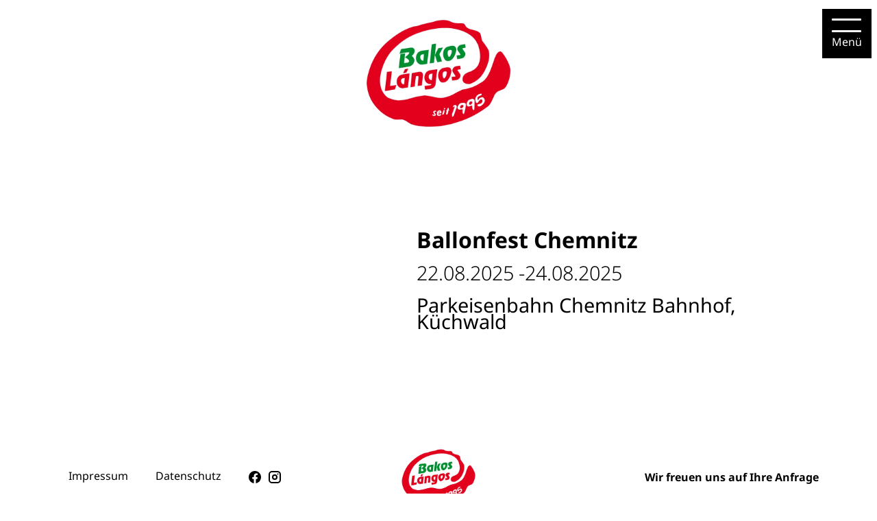

--- FILE ---
content_type: text/html; charset=UTF-8
request_url: https://www.bakos-langos.de/veranstaltung/369/
body_size: 27920
content:
<!doctype html>
<html lang="de">

<head>
    <meta charset="UTF-8">
    <meta name="viewport" content="width=device-width, initial-scale=1">
    <link rel="profile" href="https://gmpg.org/xfn/11">
        <link rel="apple-touch-icon" sizes="76x76" href="https://www.bakos-langos.de/wp-content/themes/bakos-langos/assets/images/favicon/apple-touch-icon.png">
    <link rel="icon" type="image/png" sizes="32x32" href="https://www.bakos-langos.de/wp-content/themes/bakos-langos/assets/images/favicon/favicon-32x32.png">
    <link rel="icon" type="image/png" sizes="16x16" href="https://www.bakos-langos.de/wp-content/themes/bakos-langos/assets/images/favicon/favicon-16x16.png">
    <link rel="manifest" href="https://www.bakos-langos.de/wp-content/themes/bakos-langos/assets/images/favicon/site.webmanifest">
    <link rel="mask-icon" href="https://www.bakos-langos.de/wp-content/themes/bakos-langos/assets/images/favicon/safari-pinned-tab.svg" color="#5bbad5">
    <meta name="msapplication-TileColor" content="#ffffff">
    <meta name="theme-color" content="#ffffff">
    <title>Ballonfest &#8211; Bakos Langos</title>
<meta name='robots' content='max-image-preview:large' />
<link rel="alternate" title="oEmbed (JSON)" type="application/json+oembed" href="https://www.bakos-langos.de/wp-json/oembed/1.0/embed?url=https%3A%2F%2Fwww.bakos-langos.de%2Fveranstaltung%2F369%2F" />
<link rel="alternate" title="oEmbed (XML)" type="text/xml+oembed" href="https://www.bakos-langos.de/wp-json/oembed/1.0/embed?url=https%3A%2F%2Fwww.bakos-langos.de%2Fveranstaltung%2F369%2F&#038;format=xml" />
<style id='wp-img-auto-sizes-contain-inline-css' type='text/css'>
img:is([sizes=auto i],[sizes^="auto," i]){contain-intrinsic-size:3000px 1500px}
/*# sourceURL=wp-img-auto-sizes-contain-inline-css */
</style>
<style id='wp-emoji-styles-inline-css' type='text/css'>

	img.wp-smiley, img.emoji {
		display: inline !important;
		border: none !important;
		box-shadow: none !important;
		height: 1em !important;
		width: 1em !important;
		margin: 0 0.07em !important;
		vertical-align: -0.1em !important;
		background: none !important;
		padding: 0 !important;
	}
/*# sourceURL=wp-emoji-styles-inline-css */
</style>
<style id='wp-block-library-inline-css' type='text/css'>
:root{--wp-block-synced-color:#7a00df;--wp-block-synced-color--rgb:122,0,223;--wp-bound-block-color:var(--wp-block-synced-color);--wp-editor-canvas-background:#ddd;--wp-admin-theme-color:#007cba;--wp-admin-theme-color--rgb:0,124,186;--wp-admin-theme-color-darker-10:#006ba1;--wp-admin-theme-color-darker-10--rgb:0,107,160.5;--wp-admin-theme-color-darker-20:#005a87;--wp-admin-theme-color-darker-20--rgb:0,90,135;--wp-admin-border-width-focus:2px}@media (min-resolution:192dpi){:root{--wp-admin-border-width-focus:1.5px}}.wp-element-button{cursor:pointer}:root .has-very-light-gray-background-color{background-color:#eee}:root .has-very-dark-gray-background-color{background-color:#313131}:root .has-very-light-gray-color{color:#eee}:root .has-very-dark-gray-color{color:#313131}:root .has-vivid-green-cyan-to-vivid-cyan-blue-gradient-background{background:linear-gradient(135deg,#00d084,#0693e3)}:root .has-purple-crush-gradient-background{background:linear-gradient(135deg,#34e2e4,#4721fb 50%,#ab1dfe)}:root .has-hazy-dawn-gradient-background{background:linear-gradient(135deg,#faaca8,#dad0ec)}:root .has-subdued-olive-gradient-background{background:linear-gradient(135deg,#fafae1,#67a671)}:root .has-atomic-cream-gradient-background{background:linear-gradient(135deg,#fdd79a,#004a59)}:root .has-nightshade-gradient-background{background:linear-gradient(135deg,#330968,#31cdcf)}:root .has-midnight-gradient-background{background:linear-gradient(135deg,#020381,#2874fc)}:root{--wp--preset--font-size--normal:16px;--wp--preset--font-size--huge:42px}.has-regular-font-size{font-size:1em}.has-larger-font-size{font-size:2.625em}.has-normal-font-size{font-size:var(--wp--preset--font-size--normal)}.has-huge-font-size{font-size:var(--wp--preset--font-size--huge)}.has-text-align-center{text-align:center}.has-text-align-left{text-align:left}.has-text-align-right{text-align:right}.has-fit-text{white-space:nowrap!important}#end-resizable-editor-section{display:none}.aligncenter{clear:both}.items-justified-left{justify-content:flex-start}.items-justified-center{justify-content:center}.items-justified-right{justify-content:flex-end}.items-justified-space-between{justify-content:space-between}.screen-reader-text{border:0;clip-path:inset(50%);height:1px;margin:-1px;overflow:hidden;padding:0;position:absolute;width:1px;word-wrap:normal!important}.screen-reader-text:focus{background-color:#ddd;clip-path:none;color:#444;display:block;font-size:1em;height:auto;left:5px;line-height:normal;padding:15px 23px 14px;text-decoration:none;top:5px;width:auto;z-index:100000}html :where(.has-border-color){border-style:solid}html :where([style*=border-top-color]){border-top-style:solid}html :where([style*=border-right-color]){border-right-style:solid}html :where([style*=border-bottom-color]){border-bottom-style:solid}html :where([style*=border-left-color]){border-left-style:solid}html :where([style*=border-width]){border-style:solid}html :where([style*=border-top-width]){border-top-style:solid}html :where([style*=border-right-width]){border-right-style:solid}html :where([style*=border-bottom-width]){border-bottom-style:solid}html :where([style*=border-left-width]){border-left-style:solid}html :where(img[class*=wp-image-]){height:auto;max-width:100%}:where(figure){margin:0 0 1em}html :where(.is-position-sticky){--wp-admin--admin-bar--position-offset:var(--wp-admin--admin-bar--height,0px)}@media screen and (max-width:600px){html :where(.is-position-sticky){--wp-admin--admin-bar--position-offset:0px}}

/*# sourceURL=wp-block-library-inline-css */
</style><style id='global-styles-inline-css' type='text/css'>
:root{--wp--preset--aspect-ratio--square: 1;--wp--preset--aspect-ratio--4-3: 4/3;--wp--preset--aspect-ratio--3-4: 3/4;--wp--preset--aspect-ratio--3-2: 3/2;--wp--preset--aspect-ratio--2-3: 2/3;--wp--preset--aspect-ratio--16-9: 16/9;--wp--preset--aspect-ratio--9-16: 9/16;--wp--preset--color--black: #000000;--wp--preset--color--cyan-bluish-gray: #abb8c3;--wp--preset--color--white: #ffffff;--wp--preset--color--pale-pink: #f78da7;--wp--preset--color--vivid-red: #cf2e2e;--wp--preset--color--luminous-vivid-orange: #ff6900;--wp--preset--color--luminous-vivid-amber: #fcb900;--wp--preset--color--light-green-cyan: #7bdcb5;--wp--preset--color--vivid-green-cyan: #00d084;--wp--preset--color--pale-cyan-blue: #8ed1fc;--wp--preset--color--vivid-cyan-blue: #0693e3;--wp--preset--color--vivid-purple: #9b51e0;--wp--preset--gradient--vivid-cyan-blue-to-vivid-purple: linear-gradient(135deg,rgb(6,147,227) 0%,rgb(155,81,224) 100%);--wp--preset--gradient--light-green-cyan-to-vivid-green-cyan: linear-gradient(135deg,rgb(122,220,180) 0%,rgb(0,208,130) 100%);--wp--preset--gradient--luminous-vivid-amber-to-luminous-vivid-orange: linear-gradient(135deg,rgb(252,185,0) 0%,rgb(255,105,0) 100%);--wp--preset--gradient--luminous-vivid-orange-to-vivid-red: linear-gradient(135deg,rgb(255,105,0) 0%,rgb(207,46,46) 100%);--wp--preset--gradient--very-light-gray-to-cyan-bluish-gray: linear-gradient(135deg,rgb(238,238,238) 0%,rgb(169,184,195) 100%);--wp--preset--gradient--cool-to-warm-spectrum: linear-gradient(135deg,rgb(74,234,220) 0%,rgb(151,120,209) 20%,rgb(207,42,186) 40%,rgb(238,44,130) 60%,rgb(251,105,98) 80%,rgb(254,248,76) 100%);--wp--preset--gradient--blush-light-purple: linear-gradient(135deg,rgb(255,206,236) 0%,rgb(152,150,240) 100%);--wp--preset--gradient--blush-bordeaux: linear-gradient(135deg,rgb(254,205,165) 0%,rgb(254,45,45) 50%,rgb(107,0,62) 100%);--wp--preset--gradient--luminous-dusk: linear-gradient(135deg,rgb(255,203,112) 0%,rgb(199,81,192) 50%,rgb(65,88,208) 100%);--wp--preset--gradient--pale-ocean: linear-gradient(135deg,rgb(255,245,203) 0%,rgb(182,227,212) 50%,rgb(51,167,181) 100%);--wp--preset--gradient--electric-grass: linear-gradient(135deg,rgb(202,248,128) 0%,rgb(113,206,126) 100%);--wp--preset--gradient--midnight: linear-gradient(135deg,rgb(2,3,129) 0%,rgb(40,116,252) 100%);--wp--preset--font-size--small: 13px;--wp--preset--font-size--medium: 20px;--wp--preset--font-size--large: 36px;--wp--preset--font-size--x-large: 42px;--wp--preset--spacing--20: 0.44rem;--wp--preset--spacing--30: 0.67rem;--wp--preset--spacing--40: 1rem;--wp--preset--spacing--50: 1.5rem;--wp--preset--spacing--60: 2.25rem;--wp--preset--spacing--70: 3.38rem;--wp--preset--spacing--80: 5.06rem;--wp--preset--shadow--natural: 6px 6px 9px rgba(0, 0, 0, 0.2);--wp--preset--shadow--deep: 12px 12px 50px rgba(0, 0, 0, 0.4);--wp--preset--shadow--sharp: 6px 6px 0px rgba(0, 0, 0, 0.2);--wp--preset--shadow--outlined: 6px 6px 0px -3px rgb(255, 255, 255), 6px 6px rgb(0, 0, 0);--wp--preset--shadow--crisp: 6px 6px 0px rgb(0, 0, 0);}:where(.is-layout-flex){gap: 0.5em;}:where(.is-layout-grid){gap: 0.5em;}body .is-layout-flex{display: flex;}.is-layout-flex{flex-wrap: wrap;align-items: center;}.is-layout-flex > :is(*, div){margin: 0;}body .is-layout-grid{display: grid;}.is-layout-grid > :is(*, div){margin: 0;}:where(.wp-block-columns.is-layout-flex){gap: 2em;}:where(.wp-block-columns.is-layout-grid){gap: 2em;}:where(.wp-block-post-template.is-layout-flex){gap: 1.25em;}:where(.wp-block-post-template.is-layout-grid){gap: 1.25em;}.has-black-color{color: var(--wp--preset--color--black) !important;}.has-cyan-bluish-gray-color{color: var(--wp--preset--color--cyan-bluish-gray) !important;}.has-white-color{color: var(--wp--preset--color--white) !important;}.has-pale-pink-color{color: var(--wp--preset--color--pale-pink) !important;}.has-vivid-red-color{color: var(--wp--preset--color--vivid-red) !important;}.has-luminous-vivid-orange-color{color: var(--wp--preset--color--luminous-vivid-orange) !important;}.has-luminous-vivid-amber-color{color: var(--wp--preset--color--luminous-vivid-amber) !important;}.has-light-green-cyan-color{color: var(--wp--preset--color--light-green-cyan) !important;}.has-vivid-green-cyan-color{color: var(--wp--preset--color--vivid-green-cyan) !important;}.has-pale-cyan-blue-color{color: var(--wp--preset--color--pale-cyan-blue) !important;}.has-vivid-cyan-blue-color{color: var(--wp--preset--color--vivid-cyan-blue) !important;}.has-vivid-purple-color{color: var(--wp--preset--color--vivid-purple) !important;}.has-black-background-color{background-color: var(--wp--preset--color--black) !important;}.has-cyan-bluish-gray-background-color{background-color: var(--wp--preset--color--cyan-bluish-gray) !important;}.has-white-background-color{background-color: var(--wp--preset--color--white) !important;}.has-pale-pink-background-color{background-color: var(--wp--preset--color--pale-pink) !important;}.has-vivid-red-background-color{background-color: var(--wp--preset--color--vivid-red) !important;}.has-luminous-vivid-orange-background-color{background-color: var(--wp--preset--color--luminous-vivid-orange) !important;}.has-luminous-vivid-amber-background-color{background-color: var(--wp--preset--color--luminous-vivid-amber) !important;}.has-light-green-cyan-background-color{background-color: var(--wp--preset--color--light-green-cyan) !important;}.has-vivid-green-cyan-background-color{background-color: var(--wp--preset--color--vivid-green-cyan) !important;}.has-pale-cyan-blue-background-color{background-color: var(--wp--preset--color--pale-cyan-blue) !important;}.has-vivid-cyan-blue-background-color{background-color: var(--wp--preset--color--vivid-cyan-blue) !important;}.has-vivid-purple-background-color{background-color: var(--wp--preset--color--vivid-purple) !important;}.has-black-border-color{border-color: var(--wp--preset--color--black) !important;}.has-cyan-bluish-gray-border-color{border-color: var(--wp--preset--color--cyan-bluish-gray) !important;}.has-white-border-color{border-color: var(--wp--preset--color--white) !important;}.has-pale-pink-border-color{border-color: var(--wp--preset--color--pale-pink) !important;}.has-vivid-red-border-color{border-color: var(--wp--preset--color--vivid-red) !important;}.has-luminous-vivid-orange-border-color{border-color: var(--wp--preset--color--luminous-vivid-orange) !important;}.has-luminous-vivid-amber-border-color{border-color: var(--wp--preset--color--luminous-vivid-amber) !important;}.has-light-green-cyan-border-color{border-color: var(--wp--preset--color--light-green-cyan) !important;}.has-vivid-green-cyan-border-color{border-color: var(--wp--preset--color--vivid-green-cyan) !important;}.has-pale-cyan-blue-border-color{border-color: var(--wp--preset--color--pale-cyan-blue) !important;}.has-vivid-cyan-blue-border-color{border-color: var(--wp--preset--color--vivid-cyan-blue) !important;}.has-vivid-purple-border-color{border-color: var(--wp--preset--color--vivid-purple) !important;}.has-vivid-cyan-blue-to-vivid-purple-gradient-background{background: var(--wp--preset--gradient--vivid-cyan-blue-to-vivid-purple) !important;}.has-light-green-cyan-to-vivid-green-cyan-gradient-background{background: var(--wp--preset--gradient--light-green-cyan-to-vivid-green-cyan) !important;}.has-luminous-vivid-amber-to-luminous-vivid-orange-gradient-background{background: var(--wp--preset--gradient--luminous-vivid-amber-to-luminous-vivid-orange) !important;}.has-luminous-vivid-orange-to-vivid-red-gradient-background{background: var(--wp--preset--gradient--luminous-vivid-orange-to-vivid-red) !important;}.has-very-light-gray-to-cyan-bluish-gray-gradient-background{background: var(--wp--preset--gradient--very-light-gray-to-cyan-bluish-gray) !important;}.has-cool-to-warm-spectrum-gradient-background{background: var(--wp--preset--gradient--cool-to-warm-spectrum) !important;}.has-blush-light-purple-gradient-background{background: var(--wp--preset--gradient--blush-light-purple) !important;}.has-blush-bordeaux-gradient-background{background: var(--wp--preset--gradient--blush-bordeaux) !important;}.has-luminous-dusk-gradient-background{background: var(--wp--preset--gradient--luminous-dusk) !important;}.has-pale-ocean-gradient-background{background: var(--wp--preset--gradient--pale-ocean) !important;}.has-electric-grass-gradient-background{background: var(--wp--preset--gradient--electric-grass) !important;}.has-midnight-gradient-background{background: var(--wp--preset--gradient--midnight) !important;}.has-small-font-size{font-size: var(--wp--preset--font-size--small) !important;}.has-medium-font-size{font-size: var(--wp--preset--font-size--medium) !important;}.has-large-font-size{font-size: var(--wp--preset--font-size--large) !important;}.has-x-large-font-size{font-size: var(--wp--preset--font-size--x-large) !important;}
/*# sourceURL=global-styles-inline-css */
</style>

<style id='classic-theme-styles-inline-css' type='text/css'>
/*! This file is auto-generated */
.wp-block-button__link{color:#fff;background-color:#32373c;border-radius:9999px;box-shadow:none;text-decoration:none;padding:calc(.667em + 2px) calc(1.333em + 2px);font-size:1.125em}.wp-block-file__button{background:#32373c;color:#fff;text-decoration:none}
/*# sourceURL=/wp-includes/css/classic-themes.min.css */
</style>
<link rel='stylesheet' id='bakoslangos-style-css' href='https://www.bakos-langos.de/wp-content/themes/bakos-langos/style.css?ver=35954ea8944e1afebc36aeddcb78adfd' type='text/css' media='all' />
<link rel="https://api.w.org/" href="https://www.bakos-langos.de/wp-json/" /><link rel="alternate" title="JSON" type="application/json" href="https://www.bakos-langos.de/wp-json/wp/v2/event_cpt/369" /><link rel="EditURI" type="application/rsd+xml" title="RSD" href="https://www.bakos-langos.de/xmlrpc.php?rsd" />

<link rel="canonical" href="https://www.bakos-langos.de/veranstaltung/369/" />
<link rel='shortlink' href='https://www.bakos-langos.de/?p=369' />
<meta name="referrer" content="no-referrer">
</head>

<body class="wp-singular event_cpt-template-default single single-event_cpt postid-369 wp-theme-bakos-langos">
    <div id="page" class="site">

        <a class="skip-link screen-reader-text" href="#content">Skip to content</a>
        <header id="masthead" class="site-header   w-100">
            <div class="d-flex w-100 justify-content-center"><div class="site-header__logo "><a href="/"><img width="600" height="450" src="https://www.bakos-langos.de/wp-content/uploads/2024/01/bakos-langos_logo.webp" class="attachment-full size-full" alt="" decoding="async" fetchpriority="high" srcset="https://www.bakos-langos.de/wp-content/uploads/2024/01/bakos-langos_logo.webp 600w, https://www.bakos-langos.de/wp-content/uploads/2024/01/bakos-langos_logo-300x225.webp 300w" sizes="(max-width: 600px) 100vw, 600px" /></a></div></div>
            <div class="container-fluid navbar-container">
                <nav id="site-navigation" class="navbar justify-content-end">

                    <button class="hamburger hamburger--3dy menu-toggle" type="button" aria-label="Menu" aria-controls="primary-menu" aria-expanded="false">
                        <span class="hamburger-box">
                            <span class="hamburger-inner"></span>
                        </span>
                    </button>
                    <div class="navbar__main" id="navbarSupportedContent">
                        <div>
                            <div class="menu-main_navigation-container"><ul id="secondary-menu" class="navbar-nav justify-content-end"><li id="menu-item-181" class="menu-item menu-item-type-custom menu-item-object-custom menu-item-181"><a href="/#termine-veranstaltungen">Termine &#038; Veranstaltungen</a></li>
<li id="menu-item-182" class="menu-item menu-item-type-custom menu-item-object-custom menu-item-182"><a href="/#bakos-lángos">Bakos Lángos</a></li>
<li id="menu-item-183" class="menu-item menu-item-type-custom menu-item-object-custom menu-item-183"><a href="/#lángos-varianten">Lángos Varianten</a></li>
<li id="menu-item-184" class="menu-item menu-item-type-custom menu-item-object-custom menu-item-184"><a href="/#traditionell-mobil-regional">Traditionell . Mobil . Regional</a></li>
<li id="menu-item-185" class="menu-item menu-item-type-custom menu-item-object-custom menu-item-185"><a href="/#galerie">Galerie</a></li>
</ul></div>                        </div>
                    </div>
                </nav>
            </div>

        </header><!-- #masthead -->

        <div id="content" class="site-content">
<div id="primary" class="content-area">
    <main id="main" class="site-main pt-10">
        <div class="container pt-20">
            <div class="row justify-content-center">
                <div class="col-md-5">
                                    </div>
                <div class="col-md-6 pt-5">
                    <h2>
                        <strong class="fw-bold">Ballonfest Chemnitz</strong>

                    </h2>
                    <h3>
                        <span class="fw-light">22.08.2025 -24.08.2025</span>
                    </h3>
                    <p class="fs-3 mt-4">
                        <a class="text-primary" href="https://www.google.com/maps/search/Ballonfest Chemnitz, Parkeisenbahn Chemnitz Bahnhof, Küchwald" target="_blank" rel="noopener">Parkeisenbahn Chemnitz Bahnhof, Küchwald</a>
                    </p>
                </div>
            </div>
        </div>
    </main><!-- #main -->
</div><!-- #primary -->


</div><!-- #content -->

<footer id="colophon" class="site-footer pt-10 pt-lg-20 mt-10 mt-lg-20 pb-10">
    <div class="container">
        <div class="row justify-content-center text-center">
            <div class="col-11 col-lg-4 order-3 order-lg-1 mt-10 mt-lg-0">
                <ul class="ul--no-style d-flex justify-content-center">
                    <li class="me-10"><a class="text-primary" href="/impressum">Impressum</a></li>
                    <li class="me-10"><a class="text-primary" href="/datenschutz">Datenschutz</a></li>
                                            <li class="me-2">
                            <a href="https://www.facebook.com/BakosLangos" target="_blank" rel="noopener">
                                <svg width="18" height="18" viewBox="0 0 18 18" fill="none" xmlns="http://www.w3.org/2000/svg">
                                    <g clip-path="url(#clip0_98_10533)">
                                        <path d="M18 9.05503C18 4.05328 13.9702 -0.0012207 8.99999 -0.0012207C4.02749 -9.57031e-05 -0.0022583 4.05328 -0.0022583 9.05616C-0.0022583 13.5753 3.28949 17.3215 7.59149 18.001V11.6729H5.30774V9.05616H7.59374V7.05928C7.59374 4.79015 8.93812 3.5369 10.9935 3.5369C11.979 3.5369 13.0084 3.71353 13.0084 3.71353V5.94103H11.8732C10.7561 5.94103 10.4074 6.63965 10.4074 7.35628V9.05503H12.9026L12.5044 11.6718H10.4062V17.9999C14.7082 17.3204 18 13.5742 18 9.05503Z" fill="black" />
                                    </g>
                                    <defs>
                                        <clipPath id="clip0_98_10533">
                                            <rect width="18" height="18" fill="white" />
                                        </clipPath>
                                    </defs>
                                </svg>

                            </a>
                        </li>
                                                                <li class="me-2">
                            <a href="https://www.instagram.com/bakos.langos_" target="_blank" rel="noopener">
                                <svg width="24" height="24" viewBox="0 0 24 24" fill="none" xmlns="http://www.w3.org/2000/svg">
                                    <g clip-path="url(#clip0_98_10532)">
                                        <path d="M16 4H8C5.79086 4 4 5.79086 4 8V16C4 18.2091 5.79086 20 8 20H16C18.2091 20 20 18.2091 20 16V8C20 5.79086 18.2091 4 16 4Z" stroke="black" stroke-width="2" stroke-linecap="round" stroke-linejoin="round" />
                                        <path d="M12 15C13.6569 15 15 13.6569 15 12C15 10.3431 13.6569 9 12 9C10.3431 9 9 10.3431 9 12C9 13.6569 10.3431 15 12 15Z" stroke="black" stroke-width="2" stroke-linecap="round" stroke-linejoin="round" />
                                        <path d="M16.5 7.5V7.501" stroke="black" stroke-width="2" stroke-linecap="round" stroke-linejoin="round" />
                                    </g>
                                    <defs>
                                        <clipPath id="clip0_98_10532">
                                            <rect width="24" height="24" fill="white" />
                                        </clipPath>
                                    </defs>
                                </svg>
                            </a>
                        </li>
                                    </ul>
            </div>
            <div class="col-11 col-lg-4 text-center order-1 order-lg-2">
                <div class="site-footer__logo text-center image image--scaled mx-auto"><img width="600" height="450" src="https://www.bakos-langos.de/wp-content/uploads/2024/01/bakos-langos_logo.webp" class="attachment-full size-full" alt="" decoding="async" loading="lazy" srcset="https://www.bakos-langos.de/wp-content/uploads/2024/01/bakos-langos_logo.webp 600w, https://www.bakos-langos.de/wp-content/uploads/2024/01/bakos-langos_logo-300x225.webp 300w" sizes="auto, (max-width: 600px) 100vw, 600px" /></div>                <p class="mb-0 fs-small">
                    &copy; 2026 Tamás Bakos . Bakos - Ungarische Spezialitäten
                </p>
            </div>
            <div class="col-11 offset-lg-1 col-lg-3 order-2 order-lg-3">
                <p><strong>Wir freuen uns auf Ihre Anfrage</strong></p>
                <div class="mt-5">
                    <a class="d-inline-block button bg-secondary text-white text-decoration-none fw-bold ps-4 pt-2 pe-4 pb-2" href="mailto:info@bakos-langos.de" target="_blank">SENDEN SIE UNS EINE ANFRAGE</a>
                </div>
            </div>
        </div>
    </div>
</footer><!-- #colophon -->
</div><!-- #page -->

<script type="speculationrules">
{"prefetch":[{"source":"document","where":{"and":[{"href_matches":"/*"},{"not":{"href_matches":["/wp-*.php","/wp-admin/*","/wp-content/uploads/*","/wp-content/*","/wp-content/plugins/*","/wp-content/themes/bakos-langos/*","/*\\?(.+)"]}},{"not":{"selector_matches":"a[rel~=\"nofollow\"]"}},{"not":{"selector_matches":".no-prefetch, .no-prefetch a"}}]},"eagerness":"conservative"}]}
</script>
<script type="text/javascript" src="https://www.bakos-langos.de/wp-content/themes/bakos-langos/assets/js/frontend-bundle.js?ver=20151215" id="bakoslangos-navigation-js"></script>
<script id="wp-emoji-settings" type="application/json">
{"baseUrl":"https://s.w.org/images/core/emoji/17.0.2/72x72/","ext":".png","svgUrl":"https://s.w.org/images/core/emoji/17.0.2/svg/","svgExt":".svg","source":{"concatemoji":"https://www.bakos-langos.de/wp-includes/js/wp-emoji-release.min.js?ver=35954ea8944e1afebc36aeddcb78adfd"}}
</script>
<script type="module">
/* <![CDATA[ */
/*! This file is auto-generated */
const a=JSON.parse(document.getElementById("wp-emoji-settings").textContent),o=(window._wpemojiSettings=a,"wpEmojiSettingsSupports"),s=["flag","emoji"];function i(e){try{var t={supportTests:e,timestamp:(new Date).valueOf()};sessionStorage.setItem(o,JSON.stringify(t))}catch(e){}}function c(e,t,n){e.clearRect(0,0,e.canvas.width,e.canvas.height),e.fillText(t,0,0);t=new Uint32Array(e.getImageData(0,0,e.canvas.width,e.canvas.height).data);e.clearRect(0,0,e.canvas.width,e.canvas.height),e.fillText(n,0,0);const a=new Uint32Array(e.getImageData(0,0,e.canvas.width,e.canvas.height).data);return t.every((e,t)=>e===a[t])}function p(e,t){e.clearRect(0,0,e.canvas.width,e.canvas.height),e.fillText(t,0,0);var n=e.getImageData(16,16,1,1);for(let e=0;e<n.data.length;e++)if(0!==n.data[e])return!1;return!0}function u(e,t,n,a){switch(t){case"flag":return n(e,"\ud83c\udff3\ufe0f\u200d\u26a7\ufe0f","\ud83c\udff3\ufe0f\u200b\u26a7\ufe0f")?!1:!n(e,"\ud83c\udde8\ud83c\uddf6","\ud83c\udde8\u200b\ud83c\uddf6")&&!n(e,"\ud83c\udff4\udb40\udc67\udb40\udc62\udb40\udc65\udb40\udc6e\udb40\udc67\udb40\udc7f","\ud83c\udff4\u200b\udb40\udc67\u200b\udb40\udc62\u200b\udb40\udc65\u200b\udb40\udc6e\u200b\udb40\udc67\u200b\udb40\udc7f");case"emoji":return!a(e,"\ud83e\u1fac8")}return!1}function f(e,t,n,a){let r;const o=(r="undefined"!=typeof WorkerGlobalScope&&self instanceof WorkerGlobalScope?new OffscreenCanvas(300,150):document.createElement("canvas")).getContext("2d",{willReadFrequently:!0}),s=(o.textBaseline="top",o.font="600 32px Arial",{});return e.forEach(e=>{s[e]=t(o,e,n,a)}),s}function r(e){var t=document.createElement("script");t.src=e,t.defer=!0,document.head.appendChild(t)}a.supports={everything:!0,everythingExceptFlag:!0},new Promise(t=>{let n=function(){try{var e=JSON.parse(sessionStorage.getItem(o));if("object"==typeof e&&"number"==typeof e.timestamp&&(new Date).valueOf()<e.timestamp+604800&&"object"==typeof e.supportTests)return e.supportTests}catch(e){}return null}();if(!n){if("undefined"!=typeof Worker&&"undefined"!=typeof OffscreenCanvas&&"undefined"!=typeof URL&&URL.createObjectURL&&"undefined"!=typeof Blob)try{var e="postMessage("+f.toString()+"("+[JSON.stringify(s),u.toString(),c.toString(),p.toString()].join(",")+"));",a=new Blob([e],{type:"text/javascript"});const r=new Worker(URL.createObjectURL(a),{name:"wpTestEmojiSupports"});return void(r.onmessage=e=>{i(n=e.data),r.terminate(),t(n)})}catch(e){}i(n=f(s,u,c,p))}t(n)}).then(e=>{for(const n in e)a.supports[n]=e[n],a.supports.everything=a.supports.everything&&a.supports[n],"flag"!==n&&(a.supports.everythingExceptFlag=a.supports.everythingExceptFlag&&a.supports[n]);var t;a.supports.everythingExceptFlag=a.supports.everythingExceptFlag&&!a.supports.flag,a.supports.everything||((t=a.source||{}).concatemoji?r(t.concatemoji):t.wpemoji&&t.twemoji&&(r(t.twemoji),r(t.wpemoji)))});
//# sourceURL=https://www.bakos-langos.de/wp-includes/js/wp-emoji-loader.min.js
/* ]]> */
</script>

</body>

</html>